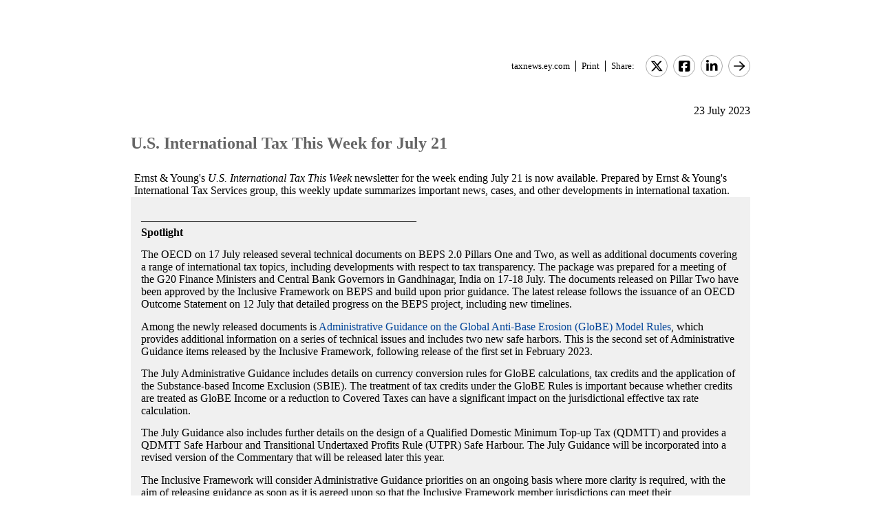

--- FILE ---
content_type: text/html; charset=Windows-1252
request_url: https://taxnews.ey.com/news/2023-1284-us-international-tax-this-week-for-july-21
body_size: 10502
content:

<!---[if !IE7&!IE6]>--->
<!DOCTYPE html PUBLIC "-//W3C//DTD XHTML 1.0 Transitional//EN"
   "http://www.w3.org/TR/xhtml1/DTD/xhtml1-transitional.dtd">
<!---<![endif]--->

<html>
<head>
<title>U.S. International Tax This Week for July 21</title>
<link rel="stylesheet" type="text/css" href="/_IncludeFiles/Styles/Main_EYFLAT.css" /> 
<link rel="stylesheet" type="text/css" href="/_IncludeFiles/Styles/Newsletters_GTNU.css" />
<link rel="stylesheet" type="text/css" href="/_IncludeFiles/Styles/jQuery/UI/jquery-ui.202007010000.css" />
<link rel="Stylesheet" href="/Login/_IncludeFiles/Styles/ViewEmailDocument.css" />

<!--LinkedIn share link metadata-->
<meta property="og:title" content="U.S. International Tax This Week for July 21" />
<meta property="og:description" content="" />
<meta property="og:image" content="https://taxnews.ey.com/Resources/Images/LinkedInSharePreview/AdobeStock_428659694.jpeg" />
<meta property="og:url" content="https://taxnews.ey.com" />

<script src="/_IncludeFiles/Bundle/jQueryEngineWithUI?v=5Xr8xtGbL5_aKX45D8R3ZA-BzPUGJE_ZCCEvLc77y7E1"></script>

<script src="/_IncludeFiles/Bundle/jQueryPluginsForKnowledge?v=nH6mmrLwguKOdg9dE80yXrqejvRVkL02vbzWK_Csrxk1"></script>

<script src="/_IncludeFiles/Bundle/ViewEmailDocument_en?v=5f2qp6vpr4UzrOz4GX2fg7hLg8A1XbVfEHqPkRe0i481"></script>

<script type="text/javascript" src="/_IncludeFiles/Scripts/date.format.js"></script>
<script type="text/javascript" src="/Login/_IncludeFiles/Scripts/ViewEmailDocument.js"></script>

<script language="javascript" type="text/javascript" nonce="LSOSlAOn5XG1LMQtaTSFWe3Q1XA=">
    var glb_EnableKnotiaNext = 1;

    var iClickedDocumentId, iClickedBookId, iClickedProductId, iClickedParagraphId = 0;
    document.iCurrentProductId = 0;
    document.iCurrentBookId = 0;
    document.iCurrentDocumentId = 0;
    
	document.urlAlertID = 154084;
	var glb_StringCaseType = "";

    var glb_title = "U.S. International Tax This Week for July 21";

    //@ CHANGE FOR JQUERY 3.6
    //$(document).ready(function () {
    document.addEventListener('DOMContentLoaded', function (event) {
		document.k5 = new KnotiaKnowledge5.StateManagerOnlineViewerOnly(KnotiaKnowledge5.CollectionType.Collection, document.iCurrentProductId, "EYFLAT");
		document.k5.initializeStateManager("/Knowledge/Cache.aspx", false, "true");
        document.k5.initializeCollection();
        Globals.Utilities.generateInlineStylesFromDataStyles();

	});

</script>
</head>
<body>

<table width="900" cellpadding="0" cellspacing="0" border="0" align="center">    
<tr>
    <td align="left"><img class='tax-news email-banner' src='/Resources/Images/EmailBanners/USTaxNews/EYLogo-white.svg' border='0'  alt='Tax News Update: US Edition (external)'/></td>
</tr>
</table>

<div id="main">
	<table class="tax-news" width="900px" cellpadding=0 cellspacing=0 align="center"><tr><td><tr><td><p class='normalText noPadding link-container'><a class="home-link" href='/'>taxnews.ey.com</a><a class="js--view-email-document-print print-link" href ="#">Print</a><span class="share-text">Share:</span><a href="https://twitter.com/intent/tweet?url=https%3a%2f%2ftaxnews.ey.com%2fnews%2f2023-1284&source=webclient&text=U.S.+International+Tax+This+Week+for+July+21" target="_blank" class="socialMediaLink" ><img src="/Resources/Images/SocialMediaButtons/Twitter.svg" border"0" /></a><a href="https://www.facebook.com/sharer.php?u=https%3a%2f%2ftaxnews.ey.com%2fnews%2f2023-1284" target="_blank" class="socialMediaLink" ><img src="/Resources/Images/SocialMediaButtons/Facebook.svg" border"0" /></a><a href="https://www.linkedin.com/cws/share?xd_origin_host=https%3a%2f%2ftaxnews.ey.com&original_referer=https%3a%2f%2ftaxnews.ey.com%2fnews%2f2023-1284&url=https%3a%2f%2ftaxnews.ey.com%2fnews%2f2023-1284&isFramed=false&token=&lang=en_US" target="_blank" class="socialMediaLink" ><img src="/Resources/Images/SocialMediaButtons/LinkedIn.svg" border"0" /></a><a class="js--view-email-document-open-email-client socialMediaLink" title="Forward" data-email-subject="[7/23/2023 11:00:00 PM] 2023-1284 – U.S. International Tax This Week for July 21" data-email-alert-url="/news/2023-1284-2023-1284%2520%25E2%2580%2593%2520U.S.%2520International%2520Tax%2520This%2520Week%2520for%2520July%252021" href="#"><img src="https://taxnews.ey.com/Resources/Plugins/FontAwesome/652/svgs/regular/arrow-right.svg" border"0"/></a></p></td></tr><tr><td ><p class='document-date'>23 July 2023</p><p class='Head1 document-title'>U.S. International Tax This Week for July 21</p><a name="para_2"></a><div id="el_P2" class="documentParagraph" ><a name="para_"2"></a><p class="Normal">Ernst &amp; Young's <em>U.S. International Tax This Week</em> newsletter for the week ending July 21 is now available. Prepared by Ernst &amp; Young's International Tax Services group, this weekly update summarizes important news, cases, and other developments in international taxation.</p></div><a name="para_3"></a><div id="el_P3" class="documentParagraph" ><a name="para_"3"></a><table border="0" width="100%" cellspacing="0" cellpadding="10" bgcolor="F0F0F0"><tbody><tr><td class="Normal" width="100%"><p class="Normal">&mdash;&mdash;&mdash;&mdash;&mdash;&mdash;&mdash;&mdash;&mdash;&mdash;&mdash;&mdash;&mdash;&mdash;&mdash;&mdash;&mdash;&mdash;&mdash;&mdash;&mdash;&mdash;&mdash;&mdash;&mdash;<br /><strong>Spotlight</strong></p><p class="Normal">The OECD on 17 July released several technical documents on BEPS 2.0 Pillars One and Two, as well as additional documents covering a range of international tax topics, including developments with respect to tax transparency. The package was prepared for a meeting of the G20 Finance Ministers and Central Bank Governors in Gandhinagar, India on 17-18 July. The documents released on Pillar Two have been approved by the Inclusive Framework on BEPS and build upon prior guidance. The latest release follows the issuance of an OECD Outcome Statement on 12 July&nbsp;that detailed progress on the BEPS project, including new timelines.</p><p class="Normal">Among the newly released documents is&nbsp;<a target="_blank" href="https://www.oecd.org/tax/beps/tax-challenges-arising-from-the-digitalisation-of-the-economy-global-anti-base-erosion-model-rules-pillar-two.htm">Administrative Guidance on the Global Anti-Base Erosion (GloBE) Model Rules</a>, which provides additional&nbsp;information on a series of technical issues and includes two new safe harbors. This is the second set of Administrative Guidance items released by the Inclusive Framework, following release of the first set in February 2023.</p><p class="Normal">The July Administrative Guidance includes details on currency conversion rules for GloBE calculations, tax credits and the application of the Substance-based Income Exclusion (SBIE). The treatment of tax credits under the GloBE Rules is important because whether credits are treated as GloBE Income or a reduction to Covered Taxes can have a significant impact on the jurisdictional effective tax rate calculation.</p><p class="Normal">The July Guidance also includes further details on the design of a Qualified Domestic Minimum Top-up Tax (QDMTT) and provides a QDMTT Safe Harbour and Transitional Undertaxed Profits Rule (UTPR) Safe Harbour. The July Guidance will be incorporated into a revised version of the Commentary that will be released later this year.</p><p class="Normal">The Inclusive Framework will consider Administrative Guidance priorities on an ongoing basis where more clarity is required, with the aim of releasing guidance as soon as it is agreed upon so that the Inclusive Framework member jurisdictions can meet their implementation schedule.</p><p class="Normal">The <a target="_blank" href="https://www.oecd.org/tax/beps/globe-information-return-pillar-two.pdf">GloBE Information Return</a> was also finalized and includes a transitional framework for simplified reporting on a jurisdictional, rather than entity, basis, in addition to specifying how the information is to be shared among jurisdictions that implement the GloBE Rules.</p><p class="Normal">A <a target="_blank" href="https://www.oecd-ilibrary.org/taxation/tax-challenges-arising-from-the-digitalisation-of-the-economy-subject-to-tax-rule-pillar-two_9afd6856-en">report</a> on the Subject to Tax Rule (STTR) provides model tax treaty provisions and related commentary that jurisdictions can use to incorporate the STTR in their bilateral tax treaties.</p><p class="Normal">In regard to Pillar One, the OECD released a <a target="_blank" href="https://www.oecd.org/tax/beps/public-consultation-document-pillar-one-amount-b-2023.pdf">public consultation document</a> on Amount B, reflecting further developments since the earlier consultation on this topic and seeking input from stakeholders. It provides for fixed returns for certain baseline marketing and distribution activities. The consultation document does not reflect consensus, as there are remaining open issues.</p><p class="Normal">An <a target="_blank" href="https://taxnews.ey.com/news/2023-1259-oecd-g20-inclusive-framework-releases-documents-on-pillars-one-and-two-first-impressions">EY Tax Alert</a> provides an overview of the latest OECD guidance; detailed Tax Alerts on each of the released OECD documents will follow soon.</p><p class="Normal">Senate Finance Committee Ranking Member Mike Crapo (R-ID) and House Ways and Means Committee Chairman Jason Smith (R-MI) were not satisfied with the OECD&rsquo;s 17 July Administrative Guidance on Pillar Two. Senator Crapo and Chairman Smith said in a <a target="_blank" href="https://www.crapo.senate.gov/media/newsreleases/crapo-smith-latest-oecd-guidance-acknowledges-bidens-global-tax-surrender-is-unworkable-and-unlawful">joint statement</a>: &ldquo;Once again, the Biden Administration neglected to consult Congress before cheerleading the OECD&rsquo;s latest global tax code rewrite. Today&rsquo;s [17 July] &lsquo;administrative guidance&rsquo; acknowledges what Republicans have warned for more than two years: the UTPR surtax is unworkable and unlawful.&hellip; Moreover, the OECD&rsquo;s nonsensical treatment of investment incentives remains, which will send U.S. R&amp;D jobs and tax revenues overseas.&rdquo;</p><p class="Normal">The House Ways &amp; Means Tax Subcommittee held a hearing on 19 July that centered on the BEPS 2.0 project. Republicans challenged the Treasury witness, Michael Plowgian, Deputy Assistant Treasury Secretary for International Tax Affairs, specifically questioning the constitutionality of allowing other nations a potential share of US taxes through the UTPR. They also criticized a global legal system under which they claimed the US research and development (R&amp;D) credit is not treated the same way as refundable R&amp;D credits provided by other countries. Democrats on the committee in most cases sought to defend the BEPS project and the Administration.</p><p class="Normal">Plowgian testified that Treasury in the future would work with Congress, saying: &ldquo;We hope to have a complete Pillar One package soon and intend to continue to seek input. Similarly, with respect to Pillar Two, we stand ready to work with Congress to enact the reforms proposed in the President&rsquo;s Budget to implement Pillar Two, which would increase U.S. revenue and strengthen our tax system. We will also continue to work with Congress to prioritize issues for interpretive guidance.&rdquo;</p><p class="Normal">An IRS official last week confirmed that proposed previously taxed earnings and profits (PTEP) regulations remain on track for release later this year. The official was quoted as saying that the first tranche of regulations would address foreign exchange rules in the PTEP context &ndash; specifically, when a controlled foreign corporation (CFC) receives a PTEP distribution from a lower-tier CFC in a different functional currency. The official also reportedly said the coming rules would address guidance regarding basis and mid-year distributions from CFCs.</p></td></tr></tbody></table></div><a name="para_4"></a><div id="el_P4" class="documentParagraph" ><a name="para_"4"></a><p class="Normal">&mdash;&mdash;&mdash;&mdash;&mdash;&mdash;&mdash;&mdash;&mdash;&mdash;&mdash;&mdash;&mdash;&mdash;&mdash;&mdash;&mdash;&mdash;&mdash;&mdash;&mdash;&mdash;&mdash;&mdash;&mdash;<br /><strong>Upcoming Webcasts</strong></p></div><a name="para_5"></a><div id="el_P5" class="documentParagraph" ><a name="para_"5"></a><p class="Normal"><strong>Tax in a time of transition: Legislative, economic, regulatory and IRS developments</strong><strong> (July 28) </strong><br />Please join us for a fast-paced overview of recent tax and economic developments designed to help you stay on top of changes in today&rsquo;s shifting economic, legislative and regulatory environment. In this regularly occurring <a target="_blank" href="https://www.ey.com/en_us/webcasts/2023/07/tax-in-a-time-of-transition-july-28-2023">EY webcast</a> series, panelists will provide updates on: (i) the US economy and tax policy; (ii) what&rsquo;s happening at the IRS; and (iii) breaking developments.</p></div><a name="para_6"></a><div id="el_P6" class="documentParagraph" ><a name="para_"6"></a><p class="Normal">&mdash;&mdash;&mdash;&mdash;&mdash;&mdash;&mdash;&mdash;&mdash;&mdash;&mdash;&mdash;&mdash;&mdash;&mdash;&mdash;&mdash;&mdash;&mdash;&mdash;&mdash;&mdash;&mdash;&mdash;&mdash;<br /><span><strong>EY Guides and Publications</strong> </span></p></div><a name="para_7"></a><div id="el_P7" class="documentParagraph" ><a name="para_"7"></a><p class="Normal"><a target="_blank" href="https://taxnews.ey.com/news/2023-1268"><strong>The Latest on BEPS and Beyond | July 2023</strong></a><br />EY&rsquo;s Latest on BEPS and Beyond (July 2023 edition) highlights (1) OECD releases statement on the progress on Pillars One and Two; (2) Commission BEPS 2.0 Progress Report announces upcoming OECD releases; and (3) OECD releases 2023 report on tax transparency in Latin America.</p></div><a name="para_8"></a><div id="el_P8" class="documentParagraph" ><a name="para_"8"></a><p class="Normal"><a target="_blank" href="https://taxnews.ey.com/news/2023-1279"><strong>Global Tax Policy and Controversy Watch | July 2023 edition</strong></a><br />This edition of EY&rsquo;s Global Tax Policy and Controversy Watch highlights (1) OECD&rsquo;s outcome statement on progress on BEPS 2.0 Pillars One and Two; (2) the US IRS&rsquo;s prescreening process for taxpayers seeking advance pricing agreements; and (3) transfer pricing developments from Brazil.</p></div><a name="para_9"></a><div id="el_P9" class="documentParagraph" ><a name="para_"9"></a><p class="Normal">&mdash;&mdash;&mdash;&mdash;&mdash;&mdash;&mdash;&mdash;&mdash;&mdash;&mdash;&mdash;&mdash;&mdash;&mdash;&mdash;&mdash;&mdash;&mdash;&mdash;&mdash;&mdash;&mdash;&mdash;&mdash;<br /><span><strong>Recent Tax Alerts</strong> </span></p></div><a name="para_10"></a><div id="el_P10" class="documentParagraph" ><a name="para_"10"></a><p class="Normal">Africa</p></div><a name="para_11"></a><div id="el_P11" class="documentParagraph" ><a name="para_"11"></a><p class="Normal">&mdash; Jul 20: <a target="_blank" href="https://taxnews.ey.com/news/2023-1274">Kenya enacts tax changes under Finance Act, 2023</a> (Tax Alert <a href="/news/2023-1274">2023-1274</a>)</p></div><a name="para_12"></a><div id="el_P12" class="documentParagraph" ><a name="para_"12"></a><p class="Normal">&mdash; Jul 18: <a target="_blank" href="https://taxnews.ey.com/news/2023-1262">Nigeria | Current development on taxation of nonresident companies engaged in shipping business</a> (Tax Alert <a href="/news/2023-1262">2023-1262</a>)</p></div><a name="para_13"></a><div id="el_P13" class="documentParagraph" ><a name="para_"13"></a><p class="Normal">&mdash; Jul 17: <a target="_blank" href="https://taxnews.ey.com/news/2023-1255">South Africa | New 'beneficial ownership' reporting requirements for companies</a> (Tax Alert <a href="/news/2023-1255">2023-1255</a>)</p></div><a name="para_14"></a><div id="el_P14" class="documentParagraph" ><a name="para_"14"></a><p class="Normal">&mdash; Jul 14: <a target="_blank" href="https://taxnews.ey.com/news/2023-1247">OECD releases 2023 report on tax transparency in Africa</a> (Tax Alert <a href="/news/2023-1247">2023-1247</a>)</p></div><a name="para_15"></a><div id="el_P15" class="documentParagraph" ><a name="para_"15"></a><p class="Normal">Asia</p></div><a name="para_16"></a><div id="el_P16" class="documentParagraph" ><a name="para_"16"></a><p class="Normal">&mdash; Jul 18: <a target="_blank" href="https://taxnews.ey.com/news/2023-1260">Hong Kong introduces new tax treatments for insurers upon adoption of a risk-based capital regime</a> (Tax Alert <a href="/news/2023-1260">2023-1260</a>)</p></div><a name="para_17"></a><div id="el_P17" class="documentParagraph" ><a name="para_"17"></a><p class="Normal">Canada &amp; Latin America</p></div><a name="para_18"></a><div id="el_P18" class="documentParagraph" ><a name="para_"18"></a><p class="Normal">&mdash; Jul 20: <a target="_blank" href="https://taxnews.ey.com/news/2023-1275">Peruvian Tax Authority establishes guidelines for gains or losses derived from exchange-rate differences from foreign currency loans</a> (Tax Alert <a href="/news/2023-1275">2023-1275</a>)</p></div><a name="para_19"></a><div id="el_P19" class="documentParagraph" ><a name="para_"19"></a><p class="Normal">&mdash; Jul 17: <a target="_blank" href="https://taxnews.ey.com/news/2023-1257">Panamanian Tax Authority extends deadline for resident agents to file affidavit on accounting records of offshore entities</a> (Tax Alert <a href="/news/2023-1257">2023-1257</a>)</p></div><a name="para_20"></a><div id="el_P20" class="documentParagraph" ><a name="para_"20"></a><p class="Normal">&mdash; Jul 14: <a target="_blank" href="https://taxnews.ey.com/news/2023-1241">Uruguay&rsquo;s Executive Power submits accountability bill with tax provisions to Parliament</a> (Tax Alert <a href="/news/2023-1241">2023-1241</a>)</p></div><a name="para_21"></a><div id="el_P21" class="documentParagraph" ><a name="para_"21"></a><p class="Normal">Europe</p></div><a name="para_22"></a><div id="el_P22" class="documentParagraph" ><a name="para_"22"></a><p class="Normal">&mdash; Jul 20: <a target="_blank" href="https://taxnews.ey.com/news/2023-1280">Spanish Supreme Court issues judgment on the probative value of foreign tax-residence certificates</a> (Tax Alert <a href="/news/2023-1280">2023-1280</a>)</p></div><a name="para_23"></a><div id="el_P23" class="documentParagraph" ><a name="para_"23"></a><p class="Normal">&mdash; Jul 20: <a target="_blank" href="https://taxnews.ey.com/news/2023-1276">UK adds Dominica, Honduras, Namibia, Timor-Leste and Vanuatu to its list of visa nationals</a> (Tax Alert <a href="/news/2023-1276">2023-1276</a>)</p></div><a name="para_24"></a><div id="el_P24" class="documentParagraph" ><a name="para_"24"></a><p class="Normal">&mdash; Jul 19: <a target="_blank" href="https://taxnews.ey.com/news/2023-1270">Cyprus introduces 3% VAT rate and adds goods to 0% VAT list</a> (Tax Alert <a href="/news/2023-1270">2023-1270</a>)</p></div><a name="para_25"></a><div id="el_P25" class="documentParagraph" ><a name="para_"25"></a><p class="Normal">&mdash; Jul 18: <a target="_blank" href="https://taxnews.ey.com/news/2023-1265">German Federal Ministry of Finance publishes draft decree regarding the application of anti-hybrid rules</a> (Tax Alert <a href="/news/2023-1265">2023-1265</a>)</p></div><a name="para_26"></a><div id="el_P26" class="documentParagraph" ><a name="para_"26"></a><p class="Normal">&mdash; Jul 18: <a target="_blank" href="https://taxnews.ey.com/news/2023-1264">German Ministry of Finance surprises with draft bill for biggest corporate tax reform since 2008</a> (Tax Alert <a href="/news/2023-1264">2023-1264</a>)</p></div><a name="para_27"></a><div id="el_P27" class="documentParagraph" ><a name="para_"27"></a><p class="Normal">&mdash; Jul 18: <a target="_blank" href="https://taxnews.ey.com/news/2023-1263">UK publishes Statement of Changes to Immigration Rules</a> (Tax Alert <a href="/news/2023-1263">2023-1263</a>)</p></div><a name="para_28"></a><div id="el_P28" class="documentParagraph" ><a name="para_"28"></a><p class="Normal">&mdash; Jul 18: <a target="_blank" href="https://taxnews.ey.com/news/2023-1259">OECD/G20 Inclusive Framework releases documents on Pillars One and Two: First Impressions</a> (Tax Alert <a href="/news/2023-1259">2023-1259</a>)</p></div><a name="para_29"></a><div id="el_P29" class="documentParagraph" ><a name="para_"29"></a><p class="Normal">&mdash; Jul 17: <a target="_blank" href="https://taxnews.ey.com/news/2023-1256">Estonia | Significant tax changes in 2024 and 2025</a> (Tax Alert <a href="/news/2023-1256">2023-1256</a>)</p></div><a name="para_30"></a><div id="el_P30" class="documentParagraph" ><a name="para_"30"></a><p class="Normal">&mdash; Jul 17: <a target="_blank" href="https://taxnews.ey.com/news/2023-1254">Cyprus tax authorities issue transfer pricing guidance on the pricing of 'back-to-back' financing transactions</a> (Tax Alert <a href="/news/2023-1254">2023-1254</a>)</p></div><a name="para_31"></a><div id="el_P31" class="documentParagraph" ><a name="para_"31"></a><p class="Normal">&mdash; Jul 17: <a target="_blank" href="https://taxnews.ey.com/news/2023-1253">UK announces upcoming increase in Visa fees and Immigration Health Surcharge</a> (Tax Alert <a href="/news/2023-1253">2023-1253</a>)</p></div><a name="para_32"></a><div id="el_P32" class="documentParagraph" ><a name="para_"32"></a><p class="Normal">&mdash; Jul 17: <a target="_blank" href="https://taxnews.ey.com/news/2023-1252">Luxembourg introduces new online application processes for EU citizens and third-country nationals</a> (Tax Alert <a href="/news/2023-1252">2023-1252</a>)</p></div><a name="para_33"></a><div id="el_P33" class="documentParagraph" ><a name="para_"33"></a><p class="Normal">&mdash; Jul 14: <a target="_blank" href="https://taxnews.ey.com/news/2023-1245">Update on Switzerland/France cross border tax and social security agreements</a> (Tax Alert <a href="/news/2023-1245">2023-1245</a>)</p></div><a name="para_34"></a><div id="el_P34" class="documentParagraph" ><a name="para_"34"></a><p class="Normal">&mdash; Jul 14: <a target="_blank" href="https://taxnews.ey.com/news/2023-1243">UK passes Finance (No.2) Act 2023 introducing OECD Pillar Two measures</a> (Tax Alert <a href="/news/2023-1243">2023-1243</a>)</p></div><a name="para_35"></a><div id="el_P35" class="documentParagraph" ><a name="para_"35"></a><p class="Normal">&mdash; Jul 14: <a target="_blank" href="https://taxnews.ey.com/news/2023-1242">Ireland launches consultation on new taxation measures to apply to certain outbound payments &mdash; comment period closes on 8 August</a> (Tax Alert <a href="/news/2023-1242">2023-1242</a>)</p></div><a name="para_36"></a><div id="el_P36" class="documentParagraph" ><a name="para_"36"></a><p class="Normal">&mdash; Jul 14: <a target="_blank" href="https://taxnews.ey.com/news/2023-1237">Italy expedites work authorization process for eligible third-country nationals</a> (Tax Alert <a href="/news/2023-1237">2023-1237</a>)</p></div><a name="para_37"></a><div id="el_P37" class="documentParagraph" ><a name="para_"37"></a><p class="Normal">Middle East</p></div><a name="para_38"></a><div id="el_P38" class="documentParagraph" ><a name="para_"38"></a><p class="Normal">&mdash; Jul 18: <a target="_blank" href="https://taxnews.ey.com/news/2023-1266">Turkiye's new law increasing the corporation tax rates enters into force</a> (Tax Alert <a href="/news/2023-1266">2023-1266</a>)</p></div><a name="para_39"></a><div id="el_P39" class="documentParagraph" ><a name="para_"39"></a><p class="Normal">&mdash; Jul 14: <a target="_blank" href="https://taxnews.ey.com/news/2023-1239">UAE MoHRE announces new requirement for certain companies to hire UAE nationals</a> (Tax Alert <a href="/news/2023-1239">2023-1239</a>)</p></div><a name="para_40"></a><div id="el_P40" class="documentParagraph" ><a name="para_"40"></a><p class="Normal">&mdash;&mdash;&mdash;&mdash;&mdash;&mdash;&mdash;&mdash;&mdash;&mdash;&mdash;&mdash;&mdash;&mdash;&mdash;&mdash;&mdash;&mdash;&mdash;&mdash;&mdash;&mdash;&mdash;&mdash;&mdash;<br /><span><strong>IRS Weekly Wrap-Up</strong> </span></p></div><a name="para_41"></a><div id="el_P41" class="documentParagraph" ><a name="para_"41"></a><p class="Normal">Internal Revenue Bulletin</p></div><a name="para_42"></a><div id="el_P42" class="documentParagraph" ><a name="para_"42"></a><table width="600" cellspacing="0" cellpadding="1"><tbody><tr><td class="Normal" width="10">&nbsp;</td><td class="Normal" valign="top" width="125"><a target="_blank" href="https://www.irs.gov/pub/irs-irbs/irb23-30.pdf"><strong>2023-30</strong></a></td><td class="Normal" valign="top" width="465">Internal Revenue Bulletin of July 24, 2023</td></tr></tbody></table></div><a name="para_43"></a><div id="el_P43" class="documentParagraph" ><a name="para_"43"></a><p class="Normal">&mdash;&mdash;&mdash;&mdash;&mdash;&mdash;&mdash;&mdash;&mdash;&mdash;&mdash;&mdash;&mdash;&mdash;&mdash;&mdash;&mdash;&mdash;&mdash;&mdash;&mdash;&mdash;&mdash;&mdash;<br /><strong>Additional Resources</strong></p></div><a name="para_44"></a><div id="el_P44" class="documentParagraph" ><a name="para_"44"></a><p class="Normal"><em><em>EY&rsquo;s Tax News Update</em>,</em> the leading source for news, analysis, and reference materials for corporate tax professionals, has a variety of content of interest to international tax practitioners, including:</p></div><a name="para_45"></a><div id="el_P45" class="documentParagraph" ><a name="para_"45"></a><p class="Normal">&mdash; <strong>EY&rsquo;s Tax and Law Guides</strong>. <a target="_blank" href="https://www.ey.com/en_gl/tax-guides">Tax and Law Guides | EY - Global</a> is your guide to planning ventures in the global economy, offering a wealth of tax and business knowledge on more than 150 countries.</p></div><a name="para_46"></a><div id="el_P46" class="documentParagraph" ><a name="para_"46"></a><p class="Normal">Because the matters covered herein are complicated, <em>U.S. International Tax This Week</em> should not be regarded as offering a complete explanation and should not be used for making decisions. Any decision concerning matters covered herein should be reviewed with a qualified tax advisor.</p></div><p class='document-id'>Document ID: <a href='/Knowledge/FederatedSearch.aspx?FetchID=2023-1284'>2023-1284</a></p></td></tr><tr><td>&nbsp;</td></tr></table>
</div>

<table class="tax-news footer" width="100%" cellpadding="0" cellspacing="0" border="0" align="center"><tr><td><img class='footer-logo' src='/Resources/Images/EmailBanners/USTaxNews/EYLogo-black.svg' border='0' /></td><td><div id="divCopyright" >
	<table aria-hidden="true" width="100%"><tbody><tr><td>&nbsp;</td></tr></tbody></table>
	<br>
	<div class="footer-container">
		<p class="footerText" >The information contained herein is general in nature and is not intended, and should not be construed, as legal, accounting or tax advice or opinion provided by Ernst &amp; Young LLP to the reader. The reader also is cautioned that this material may not be applicable to, or suitable for, the reader's specific circumstances or needs, and may require consideration of non-tax and other tax factors if any action is to be contemplated. The reader should contact his or her Ernst &amp; Young LLP or other tax professional prior to taking any action based upon this information. Ernst &amp; Young LLP assumes no obligation to inform the reader of any changes in tax laws or other factors that could affect the information contained herein.</p>
		<p class="nopadding">&nbsp;</p>
		<p class="footerText"><b>Copyright &copy; 1996 &ndash; 2026, Ernst &amp; Young LLP</b></p>
		<p class="nopadding">&nbsp;</p>
		<p class="footerText" >All rights reserved. No part of this document may be reproduced, retransmitted or otherwise redistributed in any form or by any means, electronic or mechanical, including by photocopying, facsimile transmission, recording, rekeying, or using any information storage and retrieval system, without written permission from Ernst &amp; Young LLP.</p>
		<p class="nopadding">&nbsp;</p>
		<p class="footerText" ><a href="/Information/Terms.aspx">EY US Tax News Update Master Agreement</a> | <a href="https://www.ey.com/en_us/privacy-statement" target="_blank">EY Privacy Statement</a></p>
		<p class="nopadding">&nbsp;</p>
	</div>
</div>
</td></tr><tr><td>&nbsp;</td></tr></table>

</body>
</html>

<script language="javascript" type="text/javascript" nonce="LSOSlAOn5XG1LMQtaTSFWe3Q1XA=">
    Globals.Utilities.generateInlineStylesFromDataStyles();
</script>